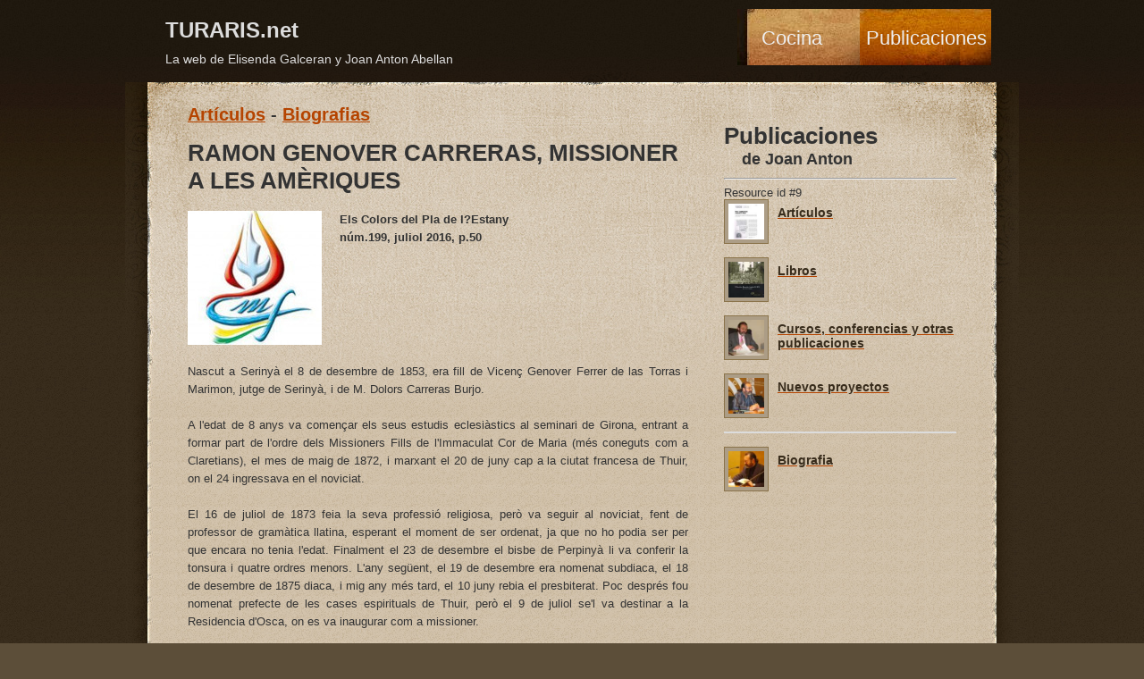

--- FILE ---
content_type: text/html
request_url: http://turaris.net/es/publicacions/articles_10/s_biografies_3/ramon-genover-carreras-missioner-a-les-ameriques_510
body_size: 10681
content:
<!DOCTYPE html PUBLIC "-//W3C//DTD XHTML 1.0 Transitional//EN" "http://www.w3.org/TR/xhtml1/DTD/xhtml1-transitional.dtd">
<html xmlns="http://www.w3.org/1999/xhtml">

<head>
    <meta http-equiv="Content-Type" content="text/html; ISO-8859-1">
    <title>RAMON GENOVER CARRERAS, MISSIONER A LES AM�RIQUES. Articulos, publicaciones y proyectos en curso de Joan Anton Abellan</title>
    <meta name="keywords" content="joan anton abellan, elisenda galceran, banyoles, pla de l'estany, articulos, publicaciones, pla de l'estany, historia local, banyoles, ba�oles, cursos, libros" />
    <meta name="description" content="Recopilaci�n de los principales art�culos, publicaciones, confer�ncias, cursos, proyectos, etc de Joan Anton Abellan" />
    <link href="/default.css" rel="stylesheet" type="text/css" media="all" />
    <link rel="stylesheet" type="text/css" href="/js/css/jquery.lightbox-0.5.css" media="screen" />

    <script type="text/javascript" src="/js/jquery.min.js"></script>
    <script type="text/javascript" src="/js/jquery.lightbox-0.5.min.js"></script>
    <script type="text/javascript" src="/js/rating.js"></script>
    <script type="text/javascript">
        $(document).ready(function() {
            $('a.lightbox').lightBox();
        });
    </script>

</head>

<body>

    <div id="wrapper">
        <div id="header" class="container">
            <div id="logo">
                <h1><a href="/es/index">TURARIS.net</a></h1>
                <p>La web de Elisenda Galceran y Joan Anton Abellan</p>
            </div>
            <div id="menu">
                <ul>
                    <li id="menu1"><a href="/es/cuina" accesskey="1" title="Cocina">Cocina</a></li>
                    <li id="menu2"><a href="/es/publicacions" accesskey="2" title="Publicaciones">Publicaciones</a></li>
                </ul>
            </div>
        </div>
        <div class="clearfix"></div>
        <div id="page" class="container">
            <div class="bgtop">
                <div class="bgbtm">
                    <div id="page-wrapper">
                        <div id="content">
                            <div class="content">
                                <h2><a href='/es/publicacions/art�culos_10'>Art�culos</a> - <a href='/es/publicacions/art�culos_10/s_biografias_3'>Biografias</a></h2><h1>RAMON GENOVER CARRERAS, MISSIONER A LES AM�RIQUES</h1><div><div class='foto'><img src='/imatges/publicacions/510.jpg' alt='RAMON GENOVER CARRERAS, MISSIONER A LES AM�RIQUES' /></div><p><strong>Els Colors del Pla de l?Estany</strong><br/><strong>n�m.199, juliol 2016, p.50</strong></p><p><em></em></p><div class='clearfix'></div></div><p>Nascut a Seriny� el 8 de desembre de 1853, era fill de Vicen� Genover Ferrer de las Torras i Marimon, jutge de Seriny�, i de M. Dolors Carreras Burjo. <br><br>
A l'edat de 8 anys va comen�ar els seus estudis eclesi�stics al seminari de Girona, entrant a formar part de l'ordre dels Missioners Fills de l'Immaculat Cor de Maria (m�s coneguts com a Claretians), el mes de maig de 1872, i marxant el 20 de juny cap a la ciutat francesa de Thuir, on el 24 ingressava en el noviciat.<br><br>
El 16 de juliol de 1873 feia la seva professi� religiosa, per� va seguir al noviciat, fent de professor de gram�tica llatina, esperant el moment de ser ordenat, ja que no ho podia ser per que encara no tenia l'edat. Finalment el 23 de desembre el bisbe de Perpiny� li va conferir la tonsura i quatre ordres menors. L'any seg�ent, el 19 de desembre era nomenat subdiaca, el 18 de desembre de 1875 diaca, i mig any m�s tard, el 10 juny rebia el presbiterat. Poc despr�s fou nomenat prefecte de les cases espirituals de Thuir, per� el 9 de juliol se'l va destinar a la Residencia d'Osca, on es va inaugurar com a missioner. <br><br>
L'abril de 1877 fou destinat a Segovia, primer com a prefecte dels postulants i professor de llat� i a l'acabar el curs, com a director de missions. El desembre del mateix any passava al col�legi d'Alagon, mancat de personal per culpa d'un brot de paludisme, on exerc� d'auxiliar del prefecte. A finals de 1878 fou nomenat predicador de la casa de la vila de Gr�cia (Barcelona), de la que el mes de juny de 1879 esdevingu� superior. A finals de l'any seg�ent se'l destina temporalment a Vic, com a professor de ret�rica, tornant a la casa de Gr�cia un cop acabat el curs de 1881. A mitjans de 1885 es nomenat superior de la recent fundada casa de Zafra, i m�s tard torna a Segovia com a superior.<br><br>
El gener de 1886 �s enviat a Madrid fins el mes de setembre de 1889 en que �s destinat superior de la casa de Las Palmas de Gran Canaries, per� cam� del seu dest�, se li va comunicar que el seu nomenament era Gr�cia, on hi va romandre sis anys m�s, dedicats a predicar i impartir exercicis i missions, fins que el pare Josep Xifr�, general de la Congregaci�, el nomen� superior de la primera expedici� claretiana a Brasil, marxant cap al continent americ� l�octubre del 1895, i establint-se a Sao Paolo.<br><br>
Despr�s de la fundaci� de la primera casa a Brasil, va exercir des de 1901 i durant quatre anys el c�rrec de visitador d'Am�rica del Sur i en aquests anys, en que com ell mateix va deixar escrit �pas� siete veces a caballo la cordillera de los Andes� es varen fundar 4 cases a Xile, 4 a Argentina i 2 a Brasil.<br><br>
Cap a mitjan 1905 va tornar a Espanya i un any m�s tard fou nomenat Consultor General de la Prov�ncia de Castella, a la vegada que per mandat de la Congregaci�, va viatjar per Anglaterra, Portugal, Alemanya, It�lia i l'africana Fernando Poo, en alguns casos per visitar les cases existents i en altres preparant el terreny per futures fundacions.<br><br>
El setembre de 1912 fou nomenat viceprovincial del Brasil, c�rrec que exerc� per espai de sis anys, fundant tres noves cases. Despr�s va ser nomenat superior major, m�s tard consultor i finalment superior de la casa de Sao Paulo. El 1922 va abandonar definitivament el continent americ�, sent nomenat superior del pis on vivia la comunitat de Barcelona, despr�s director de l'hospederia de Gr�cia fins que finalment fou destinat a la casa mare de Vic, on exerc� de prefecte de les cases espirituals i bibliotecari i on va morir el  20 de febrer de 1927.<br><br>
Fou un ling�ista extraordinari, i es dedic� no sols a les lleng�es vives (angl�s, alemany, itali�, franc�s, portugu�s i fins i tot una llengua aut�ctona de Guinea), sin� que fins i tot estudi� hebreu i grec. �s autor de diversos escrits, entre ells el llibre Arca de salvaci�n; o? sea Curso de meditaciones espirituales para todo el an?o. Sacadas en su mayor parte de las obras del V.P. La Puente (1887), i fundador de la revista brasilera Ave Mar�a.</p>    <div id="publicacions510" class="rate_widget">
        <div class="star_1 ratings_stars"></div>
        <div class="star_2 ratings_stars"></div>
        <div class="star_3 ratings_stars"></div>
        <div class="star_4 ratings_stars"></div>
        <div class="star_5 ratings_stars"></div>
        <div class="total_votes"></div>
    </div>
                            </div>
                            <div class="addthis">
                                <!-- AddThis Button BEGIN -->
                                <a class="addthis_button" href="http://www.addthis.com/bookmark.php?v=250&amp;username=turaris"><img src="http://s7.addthis.com/static/btn/v2/lg-share-en.gif" width="125" height="16" alt="Bookmark and Share" style="border:0" /></a>
                                <script type="text/javascript">
                                    var addthis_config = {
                                        data_track_clickback: "true",
                                        ui_language: "es"
                                    };
                                </script>
                                <script type="text/javascript" src="http://s7.addthis.com/js/250/addthis_widget.js#username=turaris"></script>
                                <!-- AddThis Button END -->
                            </div>
                        </div>
                        <div id="sidebar">
                            <div id="box1" class="box-style1">
                                <div class="content">
                                    <h1 class='side'>Publicaciones<span>de Joan Anton</span></h1><hr/>Resource id #9<ul class='style1'><li><a href='/es/publicacions/art�culos_10'><img src='/images/categories/10.jpg' alt='Art�culos' style='width:40px'/></a><a href='/es/publicacions/art�culos_10'><h3>Art�culos</h3></a><div class='clearfix'></div></li><li><a href='/es/publicacions/libros_9'><img src='/images/categories/9.jpg' alt='Libros' style='width:40px'/></a><a href='/es/publicacions/libros_9'><h3>Libros</h3></a><div class='clearfix'></div></li><li><a href='/es/publicacions/cursos conferencias y otras publicaciones_11'><img src='/images/categories/11.jpg' alt='Cursos, conferencias y otras publicaciones' style='width:40px'/></a><a href='/es/publicacions/cursos conferencias y otras publicaciones_11'><h3>Cursos, conferencias y otras publicaciones</h3></a><div class='clearfix'></div></li><li><a href='/es/publicacions/nuevos proyectos_12'><img src='/images/categories/12.jpg' alt='Nuevos proyectos' style='width:40px'/></a><a href='/es/publicacions/nuevos proyectos_12'><h3>Nuevos proyectos</h3></a><div class='clearfix'></div></li><li class='sep'><a href='/es/publicacions/biografia_13/joan-anton-abellan-i-manonellas_239'><img src='/images/categories/13.jpg' alt='Biografia' style='width:40px'/></a><a href='/es/publicacions/biografia_13/joan-anton-abellan-i-manonellas_239'><h3>Biografia</h3></a><div class='clearfix'></div></li></ul>                                </div>
                            </div>
                        </div>
                    </div>
                </div>
            </div>
        </div>
    </div>
    <div id="footer" class="container">
	<p><a href="mailto:varis@turaris.net">varis@turaris.net</a> - Copyright (c) 2026 Turaris.net</p>
</div>
<script type="text/javascript">

  var _gaq = _gaq || [];
  _gaq.push(['_setAccount', 'UA-20428205-1']);
  _gaq.push(['_trackPageview']);

  (function() {
    var ga = document.createElement('script'); ga.type = 'text/javascript'; ga.async = true;
    ga.src = ('https:' == document.location.protocol ? 'https://ssl' : 'http://www') + '.google-analytics.com/ga.js';
    var s = document.getElementsByTagName('script')[0]; s.parentNode.insertBefore(ga, s);
  })();

</script></body>

</html>

--- FILE ---
content_type: text/html
request_url: http://turaris.net/ratings.php
body_size: 94
content:
{"widget_id":"510","number_votes":"1","total_points":"5","dec_avg":5,"whole_avg":5}

--- FILE ---
content_type: text/css
request_url: http://turaris.net/default.css
body_size: 6746
content:
html, body {
height: 100%;
}

body {
margin: 0px;
padding: 0px;
background: #5C4E39 url(images/bg01.jpg) repeat left top;
text-align: justify;
font-family: "Trebuchet MS", Arial, Helvetica, sans-serif;
font-size: 13px;
color: #333;
}

h1, h2, h3 {
margin-top: 0px;
text-align:left;
}
h1.side{
margin-bottom: 0px;
}
h1.side span{
display: block;
font-size:18px;
margin-bottom: 10px;
padding-left: 20px;
}

p, ol, ul {
margin-top: 0px;
}

ul {
list-style: none;
text-align: left;
}
ul.pub{
list-style: disc;
text-align: left;
}
ul.pub li{
margin-top: 5px;
}

ul.sub {
  float: left;
  width: 600px;
  margin-top: 5px;
  list-style: disc;
}
 
ul.sub li {
  float: left;
  width: 300px;
} 


p {
line-height: 160%;
}

strong {
}

a {
color: #B54400;
}

a:hover {
text-decoration: none;
}

a img {
border: none;
}

img.border {
}

img.alignleft {
float: left;
padding-right: 25px;
}

img.alignright {
float: right;
}

img.aligncenter {
margin: 0px auto;
}

hr {
}

/** WRAPPER */

#wrapper {
background: url(images/bg02.jpg) repeat-x left top;
}

.container {
width: 1000px;
margin: 0px auto;
}

.clearfix {
clear: both;
}

/** HEADER */

#header {
width: 950px;
padding: 0px 25px;
height: 90px;
background: url(images/bg03.jpg) no-repeat left top;
}

/** LOGO */

#logo {
float: left;
width: 660px;
height: 92px;
padding: 0;
margin: 0;
position: relative;
background: url(images/homepage01.jpg) no-repeat left top;
}

#logo h1
{
position: relative;
width: 100%;
margin: 20px 0 10px 20px;
padding: 0px;
font-size:24px;
line-height: normal;
/*text-indent: -9999em;*/
color:#dcdcdc;
}
#logo p {
position: relative;
width: 100%;
margin: 0 20px;
padding: 0px;
font-size: 14px;
line-height: normal;
/*text-indent: -9999em;*/
color:#dcdcdc;
}

#logo h1 a {
display: block;
top: 0px;
left: 0px;
width: 100%;
height: 100%;
color:#dcdcdc;
text-decoration:none;
}

/** LANG */

#lang {
float:left;
width:280px;
text-align:right;
}
#lang a {
color: #fff;
}

/** MENU */
#menu {
height:63px;
float:left;
}

#menu ul {
margin:0px;
padding:10px 0px 0px 0px;
list-style:none;
line-height:normal;
}

#menu li {
float:left;
}

#menu a {
/*text-indent:-99999px;*/
color:#eee;
font-size:22px;
text-decoration:none;
}

#menu a:hover {
text-decoration:underline;
}

#menu1 a {
display:block;
width:110px;
height:43px;
background:url(images/homepage02.jpg) no-repeat left top;
padding:20px 0 0 27px;
}

#menu2 a {
display:block;
width:140px;
height:43px;
background:url(images/homepage03.jpg) no-repeat left top;
padding:20px 0 0 7px;
}

#menu3 a  {
display:block;
width:120px;
height:43px;
background:url(images/homepage04.jpg) repeat-x left top;
padding:20px 0 0 27px;
}

#menu4 a  {
display:block;
width:130px;
height:43px;
background:url(images/homepage05.jpg) no-repeat left top;
padding:20px 0 0 7px;
}

/** PAGE */

#page {
background:url(images/bg05.jpg) repeat-y left top;
}

#page .bgtop {
background:url(images/bg04.jpg) no-repeat left top;
}

#page .bgbtm {
overflow:hidden;
padding:25px 0px 30px 0px;
/*background:url(images/bg06.jpg) no-repeat left bottom;*/
}

#page-wrapper {
width:860px;
margin:0px auto;
}

/** BANNER */

#banner {
width:900px;
height:288px;
margin:0px auto;
padding-bottom:15px;
background:url(images/homepage06.jpg) no-repeat left top;
}

/** CONTENT */

#content {
float:left;
width:560px;
}

.single #content {
width:100%;
}

/** SIDEBAR */

#sidebar {
float:right;
width:260px;
}

/** THREE COLUMNS */

#three-columns {
width:860px;
margin:0px auto;
}

#column1 {
float:left;
width:260px;
margin-right:40px;
}

#column2 {
float:left;
width:260px;
margin-right:40px;
}

#column3 {
float:right;
width:260px;
}

/** FOOTER */

#footer {
height:128px;
background:url(images/bg07.jpg) no-repeat left top;
}

#footer p {
margin:0px;
padding:30px 0px 0px 0px;
text-align:center;
color:#6F5943;
}
#footer a {
color: #6F5943;
}

.box-style1 {
}

.box-style1 .content {
padding:20px 0px 0px 0px;
}

ul.style1 {
margin:0px;
padding:0px;
list-style:none;
}

ul.style1 li {
padding:0px 0px 15px 0px;
}
ul.style1 li.sep{
padding:15px 0px 0px;
border-top: 2px solid #dcdcdc;
}
ul.style1 h3 {
margin:0px;
padding:7px 0px 8px 0px;
font-size:14px;
font-weight:bold;
color:#382C1C;
}
ul.style1 img
{
float:left;
border: solid 1px #8A734A;
margin-right: 10px;
padding:4px;
background-color: #AC9D86;
}
ul.style1 img.item
{
float:left;
border: solid 1px #8A734A;
margin-right: 10px;
padding:4px;
background-color: #fff;
width:75px;
}

ul.style1 p {
line-height:normal;
}

ul.style2 {
margin:0px;
padding:0px;
list-style:none;
}

ul.style2 li {
padding:0px 0px 18px 0px;
}


ul.style2 span {
display:inline-block;
width:57px;
height:20px;
margin-right:15px;
padding:5px 0px 0px 0px;
background:url(images/homepage15.jpg) no-repeat left top;
text-align:center;
font-weight:bold;
color:#FFFFFF;
}

ul.style3 {
}

ul.style3 li {
padding:3px 0px;
}

#box1 .title {
width:260px;
height:50px;
margin:0px;
padding:0px;
background:url(images/homepage07.jpg) no-repeat left top;
text-indent:-99999px;
}

#box2 .title {
width:260px;
height:50px;
margin:0px;
padding:0px;
background:url(images/homepage08.jpg) no-repeat left top;
text-indent:-99999px;
}

#box2 h3 {
margin:0px;
padding:7px 0px 2px 0px;
font-size:11px;
font-weight:bold;
color:#382C1C;
}

#box3 .title {
width:260px;
height:50px;
margin:0px;
padding:0px;
background:url(images/homepage09.jpg) no-repeat left top;
text-indent:-99999px;
}

#box4 .title {
height:56px;
margin:0px;
padding:0px;
background:url(images/subpage1_01.jpg) no-repeat left top;
text-indent:-99999px;
}

#box4 .content {
background:url(images/subpage1_02.jpg) no-repeat left top;
}

#box5 .title {
height:56px;
margin:0px;
padding:0px;
background:url(images/subpage1_03.jpg) no-repeat left top;
text-indent:-99999px;
}

#box5 .content {
background:url(images/subpage1_04.jpg) no-repeat left top;
}

#box6 .title {
height:56px;
margin:0px;
padding:0px;
background:url(images/subpage2_01.jpg) no-repeat left top;
text-indent:-99999px;
}

#box6 .content {
background:url(images/subpage2_02.jpg) no-repeat left top;
}

.foto
{float:left;margin:0 20px 20px 0;}
.bloc
{
}
.traduccio
{
	border:solid 1px #333;
	background-color:#C1AA88;
	padding:10px;
}
.addthis
{margin-top:20px;float:right;}

/* ---------------------
	ratings
----------------------- */
.rate_widget {  
border: solid 1px #888;
padding:5px 5px 20px 5px;  
margin:10px 0 20px 0;
width:150px;  
height:20px;  
float:left;
background-color:#D3CBC0;
}  
.ratings_stars {  
background:url('images/star_empty.png') no-repeat;  
float:left;  
height:20px;  
padding:2px;  
width:20px;  
}  
.ratings_vote {  
background:url('images/star_full.png') no-repeat;  
}  
.ratings_over {  
background:url('images/star_highlight.png') no-repeat;  
}  
.total_votes { 
clear:both;
}


--- FILE ---
content_type: text/javascript
request_url: http://turaris.net/js/rating.js
body_size: 1427
content:
$(document).ready(function() {

	$('.ratings_stars').hover(  
		// Handles the mouseover  
		function() {  
			$(this).prevAll().andSelf().addClass('ratings_over');  
			$(this).nextAll().removeClass('ratings_vote');  
		},  
		// Handles the mouseout  
		function() {  
			$(this).prevAll().andSelf().removeClass('ratings_over');  
		}
	);
	
	$('.rate_widget').each(function(i) {
		var widget = this;
		var out_data = {
			widget_id : $(this).attr('id'),
			fetch: 1
		};
		$.post(
			'/ratings.php',
			out_data,
			function(INFO) {
				$(widget).data( 'fsr', INFO );
				set_votes(widget);
			},
			'json'
		);
	});
		
    // This actually records the vote
	$('.ratings_stars').bind('click', function() {
		var star = this;
		var widget = $(this).parent();
		
		var clicked_data = {
			clicked_on : $(star).attr('class'),
			widget_id : $(star).parent().attr('id')
		};
		$.post(
			'/ratings.php',
			clicked_data,
			function(INFO) {
				widget.data( 'fsr', INFO );
				set_votes(widget);
			},
			'json'
		); 
	});
});
function set_votes(widget) {

	var avg = $(widget).data('fsr').whole_avg;
	var votes = $(widget).data('fsr').number_votes;
	var exact = $(widget).data('fsr').dec_avg;

	$(widget).find('.star_' + avg).prevAll().andSelf().addClass('ratings_vote');
	$(widget).find('.star_' + avg).nextAll().removeClass('ratings_vote'); 
	$(widget).find('.total_votes').text('Valoració: ' + exact + ' Vots: ' + votes );
}
